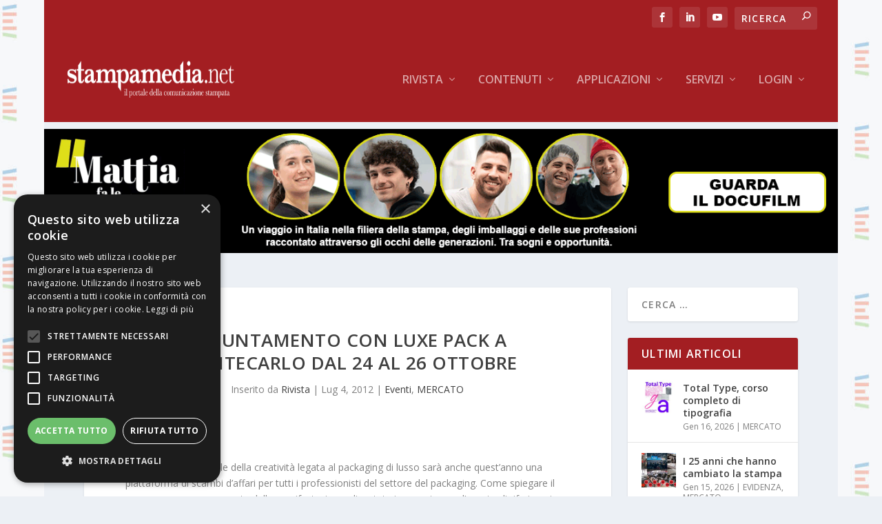

--- FILE ---
content_type: text/css
request_url: https://www.stampamedia.net/wp-content/themes/extra-child/style.css?ver=4.27.5
body_size: 118
content:
/*!
Theme Name: Extra child
Theme URI: http://www.elegantthemes.com/gallery/extra/
Version: 4.14.7
Description: Extra Child theme
Author: Elegant Themes
Template: Extra
Author URI: http://www.elegantthemes.com
License: GNU General Public License v2
License URI: http://www.gnu.org/licenses/gpl-2.0.html
*/

@import url("../Extra/style.css");